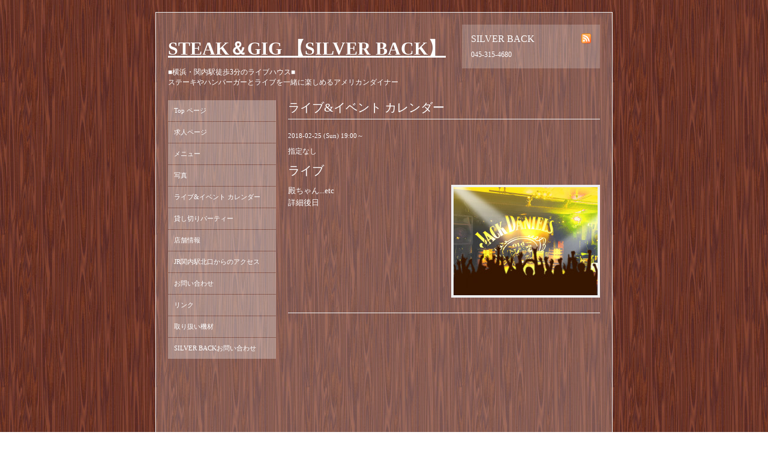

--- FILE ---
content_type: text/html; charset=utf-8
request_url: https://silverback.yokohama/calendar/1882081
body_size: 2717
content:
<!DOCTYPE html PUBLIC "-//W3C//DTD XHTML 1.0 Transitional//EN" "http://www.w3.org/TR/xhtml1/DTD/xhtml1-transitional.dtd">
<html xmlns="http://www.w3.org/1999/xhtml" xml:lang="ja" lang="ja">
<head>
  <meta http-equiv="Content-Type" content="text/html; charset=UTF-8" />
  <title>ライブ - STEAK＆GIG 【SILVER BACK】 </title>
  <meta name="keywords" content="ロックバー,Rockbar,ステーキ,Steak,ライブハウス,アメリカンダイナー" />
  <meta name="description" content="殿ちゃん...etc詳細後日" />
  <meta property="og:title" content="STEAK＆GIG 【SILVER BACK】 " />
  <meta property="og:image" content="https://cdn.goope.jp/41058/1611062243013sdq.jpg" />
  <meta property="og:site_name" content="STEAK＆GIG 【SILVER BACK】 " />
  <meta http-equiv="content-style-type" content="text/css" />
  <meta http-equiv="content-script-type" content="text/javascript" />
  <link rel="shortcut icon" href="//cdn.goope.jp/41058/180517205523-5afd6dab10d0e.ico" />
  <link rel="alternate" type="application/rss+xml" title="STEAK＆GIG 【SILVER BACK】  / RSS" href="/feed.rss" />
  <style type="text/css" media="all">@import "/style.css?269787-1691465262";</style>
  <link href="/assets/colorbox/modal/style.css" rel="stylesheet" />
  <script src="/assets/jquery/jquery-1.9.1.min.js"></script>
  <script src="/assets/colorbox/jquery.colorbox-min.js"></script>
  <script type="text/javascript" src="/js/tooltip.js"></script>

  <script>
    jQuery(document).ready(function($){
      $('.navi_recruit, .navi_melmaga').colorbox({
        iframe   : true
       ,width    : '80%'
       ,height   : '80%'
       ,fixed    : true
       ,maxWidth : '600px'
      });

      $('#main').find('.thickbox').colorbox({
        rel      : $(this).attr('rel')
       ,maxWidth : '80%'
       ,maxHeight: '80%'
       ,fixed    : true
      });
    });
  </script>
<meta name="google-site-verification" content="tbCaWsItE4A4bJ7mMEH0Jn33qjrBOKM_pnASwLWikJ8" />
</head>

<body id="calendar">

<div id="wrapper">
  <div id="wrapper_inner">

    <!-- ヘッダー部分ここから // -->
    <div id="header">
      <div id="header_inner">

        <div class="shop_title">
          <div class="shop_rss"><a href="/feed.rss"><img src="/img/icon/rss.png" /></a></div>
          <div class="shop_name">SILVER BACK</div>
          <div class="shop_tel">045-315-4680</div>
        </div>

        <div class="site_title">
          <h1 class="site_logo"><a href="https://silverback.yokohama">STEAK＆GIG 【SILVER BACK】 </a></h1>
          <div class="site_description">■横浜・関内駅徒歩3分のライブハウス■<br />
ステーキやハンバーガーとライブを一緒に楽しめるアメリカンダイナー</div>
        </div>

        <br class="clear" />

      </div>
    </div>
    <!-- // ヘッダー部分ここまで -->


    <div id="contents">
      <div id="contents_inner">


        <!-- メイン部分ここから -->
        <div id="main">
          <div id="main_inner">















<!----------------------------------------------

  ページ：カレンダー

---------------------------------------------->
<h2 class="page_title">ライブ&イベント カレンダー</h2>





<div class="schedule_detail">
  <div class="schedule_detail_date">
    2018-02-25 (Sun) 19:00～
  </div>
  <div class="schedule_detail_category">
    指定なし
  </div>
  <div class="schedule_detail_title">
    ライブ
  </div>
  <div class="schedule_detail_body">
    <a href='//cdn.goope.jp/41058/180112192428-5a588cdcb977a.jpg' class='thickbox'><img src='//cdn.goope.jp/41058/180112192428-5a588cdcb977a_m.jpg' alt='Live.jpg'/></a>
    <p>殿ちゃん...etc</p>
<p>詳細後日</p>
    <br class="clear" />
  </div>
</div>






















          </div>
        </div>
        <!-- // メイン部分ここまで -->

      </div>
    </div>
    <!-- // contents -->


    <!-- ナビゲーション部分ここから // -->
    <div id="navi">
      <div id="navi_inner">
        <ul>
          
          <li><a href="/"  class="navi_top">Top ページ</a></li>
          
          <li><a href="/recruit"  class="navi_recruit">求人ページ</a></li>
          
          <li><a href="/menu"  class="navi_menu">メニュー</a></li>
          
          <li><a href="/photo"  class="navi_photo">写真</a></li>
          
          <li><a href="/calendar"  class="navi_calendar active">ライブ&イベント カレンダー</a></li>
          
          <li><a href="/free/party"  class="navi_free free_451923">貸し切りパーティー</a></li>
          
          <li><a href="/about"  class="navi_about">店舗情報</a></li>
          
          <li><a href="/free/access"  class="navi_free free_494130">JR関内駅北口からのアクセス</a></li>
          
          <li><a href="/contact"  class="navi_contact">お問い合わせ</a></li>
          
          <li><a href="/free/link"  class="navi_free free_163097">リンク</a></li>
          
          <li><a href="/free/kizai"  class="navi_free free_486631">取り扱い機材</a></li>
          
          <li><a href="/free/com"  class="navi_free free_490520">SILVER BACKお問い合わせ</a></li>
          
        </ul>
        <br class="clear" />
      </div>
<!-- ナビゲーションパーツここから // -->
      <div id="navi_parts">
<div class="navi_parts_detail">
<iframe src="https://www.facebook.com/plugins/page.php?href=https%3A%2F%2Fwww.facebook.com%2FSilverBackYokohama%2F&tabs=timeline&width=200&height=300&small_header=true&adapt_container_width=true&hide_cover=true&show_facepile=false&appId" width="180" height="300" style="border:none;overflow:hidden" scrolling="no" frameborder="0" allowTransparency="true" allow="encrypted-media"></iframe>
</div>
<div class="navi_parts_detail">
<a href="http://smoky.main.jp/" target="_blank"><img src="//cdn.goope.jp/41058/180516232907-5afc403362719.jpg" alt="Smoky HP" /></a>
</div>
<div class="navi_parts_detail">
<a href="http://www.natural-h.info" target="_blank"><img src="//cdn.goope.jp/41058/180517020124-5afc63e46949c.jpg" alt="Natural H HP" /></a>
</div>
<div class="navi_parts_detail">
<br><a title="STEAK＆GIG SILVER BACK" target="_blank" href="http://r.gnavi.co.jp/pzayfnwn0000/?sc_cid=ptg_pfr_rtop">STEAK＆GIG SILVER BACK</a><br><img title="ぐるなび" alt="ぐるなび" src="//x.gnst.jp/vi/lm/g.png"><a title="ぐるなび" target="_blank" href="http://www.gnavi.co.jp/?sc_cid=itd_pfr_wtop">ぐるなび</a><br>
</div>
</div>

      <!-- // ナビゲーションパーツここまで -->
    </div>
    <!-- // ナビゲーション部分ここまで -->


    <!-- サイドバー部分ここから // -->
    <div id="sidebar">
      <div id="sidebar_inner">

        <div class="today_area">
          <div class="today_title">2026.01.18 Sunday</div>
          
        </div>

        <div class="qr_area">
          <div class="qr_title">携帯サイト</div>
          <div class="qr_img"><img src="//r.goope.jp/qr/silverback"width="100" height="100" /></div>
        </div>

        <div class="counter_area">
          <div class="counter_title">カウンター</div>
          <div class="counter_today">
            Today: <span class="num">1875</span>
          </div>
          <div class="counter_yesterday">
            Yesterday: <span class="num">633</span>
          </div>
          <div class="counter_total">
            Total: <span class="num">1561754</span>
          </div>
        </div>

      </div>
    </div>
    <!-- // サイドバー部分ここまで -->


    <!-- フッター部分ここから // -->
    <div id="footer">
      <div id="footer_inner">

        <div class="copyright">
          &copy;2026 <a href="https://silverback.yokohama">SILVER BACK</a>. All Rights Reserved.
        </div>

        <div class="powered_sns">
          <span class="powered">
            Powered by 
            <a href="https://goope.jp/">グーペ</a> / <a href="https://admin.goope.jp/">Admin</a>
          </span>
          <span class="social_wrap">   
            

                 

               
          </span>                   
        </div>

        <br class="clear" />

      </div>
    </div>
    <!-- // フッター部分ここまで -->

  </div>
</div>

</body>
</html>
